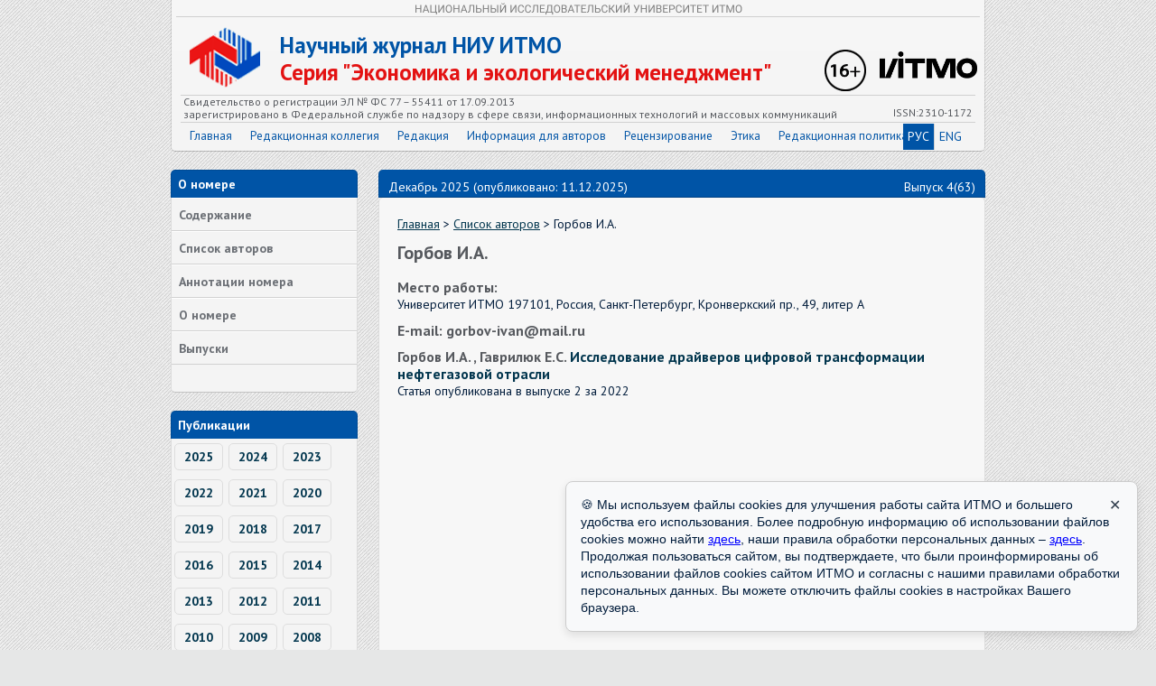

--- FILE ---
content_type: text/html; charset=UTF-8
request_url: https://economics.ihbt.ifmo.ru/ru/person/24037/gorbov_i.a._.htm
body_size: 4417
content:
<!DOCTYPE html PUBLIC "-//W3C//DTD HTML 4.01//EN" "http://www.w3.org/TR/html4/strict.dtd">
<html>
<head>
	<meta http-equiv="Content-Type" content="text/html" charset="utf-8" />
    <!-- Yandex metrics start -->
    <meta name="yandex-verification" content="fabb1cfd88092abc" />

    <script>
        (function (w, d, s, l, i) {
            w[l] = w[l] || [];
            w[l].push({
                'gtm.start':
                    new Date().getTime(), event: 'gtm.js'
            });
            var f = d.getElementsByTagName(s)[0],
                j = d.createElement(s), dl = l != 'dataLayer' ? '&l=' + l : '';
            j.async = true;
            j.src =
                'https://www.googletagmanager.com/gtm.js?id=' + i + dl;
            f.parentNode.insertBefore(j, f);
        })(window, document, 'script', 'dataLayer', 'GTM-PX36P8H');
    </script>
    <!-- Yandex metrics end -->
	<title>Автор Горбов И.А.  Научный журнал НИУ ИТМО Серия Экономика и экологический менеджмент</title>
	<meta name="description" content="Автор Горбов И.А.  Научный журнал НИУ ИТМО Серия Экономика и экологический менеджмент">
	<meta name="keywords" content="Автор Горбов И.А.  Научный журнал НИУ ИТМО Серия Экономика и экологический менеджмент">
	<meta name="author" content="Отдел разработки Интернет-решений НИУ ИТМО">
	<meta name="category" content="Рецензируемый журнал">
	
	
	<meta name="copyright" content="economics.ihbt.ifmo.ru">
	<meta name="publisher" content="economics.ihbt.ifmo.ru">
	<meta name="revisit" content="10 days">
	<meta name="robots" content="all">
	<META HTTP-EQUIV="EXPIRES" CONTENT="0">
	<META NAME="RESOURCE-TYPE" CONTENT="DOCUMENT">
	<META NAME="DISTRIBUTION" CONTENT="GLOBAL">
	<META NAME="COPYRIGHT" CONTENT="Copyright (c) 2026 by economics.ihbt.ifmo.ru">
	<META NAME="ROBOTS" CONTENT="INDEX, FOLLOW">
	<META NAME="REVISIT-AFTER" CONTENT="10 DAYS">
	<META NAME="RATING" CONTENT="GENERAL">
	
	<meta name='yandex-verification' content='4790e3929b2cd7c1' />
	
	<meta name="apple-itunes-app" content="app-id=935309823">
	
	<meta http-equiv="Content-Type" content="text/html; charset=UTF-8">
	<link rel="stylesheet" href="/scripts/main.css?v=1.3" type="text/css">
	<link rel="stylesheet" href="/scripts/ojs.css" type="text/css">
	<link rel="stylesheet" href="/scripts/font-awesome-4.4.0/css/font-awesome.min.css">


	<script type="text/javascript" src="/scripts/jquery-1.4.4.js"></script>

	<script type="text/javascript" src="/fancybox/jquery.mousewheel-3.0.2.pack.js"></script>
	<script type="text/javascript" src="/fancybox/jquery.fancybox-1.3.1.js"></script>
	<link rel="stylesheet" type="text/css" href="/fancybox/jquery.fancybox-1.3.1.css" media="screen" />
	<script type="text/javascript">
		$(document).ready(function() {
			$("a#example1").fancybox();
			$("a[rel=example_group]").fancybox({
				'transitionIn'		: 'none',
				'transitionOut'		: 'none',
				'titlePosition' 	: 'over',
				'titleFormat'		: function(title, currentArray, currentIndex, currentOpts) {
					return '<span id="fancybox-title-over">Image ' + (currentIndex + 1) + ' / ' + currentArray.length + (title.length ? ' &nbsp; ' + title : '') + '</span>';
				}
			});
		});
	</script>
</head>	
<body>
<!-- GOOGLE TAG MANAGER START -->
<noscript>
    <iframe src="https://www.googletagmanager.com/ns.html?id=GTM-PX36P8H" height="0" width="0" style="display:none;visibility:hidden"></iframe>
</noscript>
<!-- GOOGLE TAG MANAGER END -->
<div class="main">
	<div class="header">
		<div class="qwe"></div>
		<div class="logo_ixbt"></div>
		<a href="http://www.ifmo.ru/" target="_blank">
			<div class="logo_niu"><img src="/images/itmo_small_white_russ.png"></div>
		</a>
		<div class="p16"></div>
		<a href="/ru/">
			<div class="name_red">Научный журнал НИУ ИТМО</div>
			<div class="name_mag">Серия "Экономика и экологический менеджмент"</div>
		</a>
		<div class="header_line"></div>
		<div class="issn_1" style="left:13px;">
            Свидетельство о регистрации            ЭЛ № ФС 77 – 55411 от 17.09.2013
            <br>
            зарегистрировано в Федеральной службе по надзору в сфере связи, информационных технологий и массовых коммуникаций        </div>
		<div class="issn" style="right:13px;">ISSN:2310-1172</div>
		<ul class="menu_big">
			<li><a href="/ru/">Главная</a></li>
			<li><a href="/ru/stat/20/kollegia.htm">Редакционная коллегия</a></li>
			<li><a href="/ru/stat/22/editorial_office.htm">Редакция</a></li>
			<li><a href="/ru/stat/24/Information_for_authors.htm">Информация для авторов</a></li>
            <li>
                <a href="/ru/stat/137/Reviewing_rules.htm">Рецензирование                </a>
            </li>
            <li>
                <a href="/ru/stat/224/ethics.htm">Этика                </a>
            </li>
            <li>
                <a href="/ru/stat/244/Editorial_policy.htm">Редакционная политика                </a>
            </li>
			            			<div class="en_rus">
				<span style="border-right:1px solid #d1d1d1;" class="active">
					РУС
				</span>
				<a href="/en/person/24037/gorbov_i.a._.htm">
					ENG
				</a>
			</div>
		</ul>
	</div>
	<div class="content">
		<div class="left">
			<div class="block_title">О номере</div>
			<div class="block_body">
				<ul class="small_menu">
					<li><a href="/ru/journal/1445/journal_1445.htm">Содержание</a></li>
					<li><a href="/ru/persons/list_of_authors.htm">Список авторов</a></li>
					<li><a href="/ru/summary/1445/summary.htm">Аннотации номера</a></li>
					<li><a href="/ru/about/1445/about.htm">О номере</a></li>
					<li><a href="/ru/archive/archive.htm">Выпуски</a></li>
				</ul>
			</div>
			<div class="block_title">Публикации</div>
			<div class="block_body">
					<a href="/ru/publications/2025/publications_2025.htm" class="year">2025</a>
					<a href="/ru/publications/2024/publications_2024.htm" class="year">2024</a>
					<a href="/ru/publications/2023/publications_2023.htm" class="year">2023</a>
					<a href="/ru/publications/2022/publications_2022.htm" class="year">2022</a>
					<a href="/ru/publications/2021/publications_2021.htm" class="year">2021</a>
					<a href="/ru/publications/2020/publications_2020.htm" class="year">2020</a>
					<a href="/ru/publications/2019/publications_2019.htm" class="year">2019</a>
					<a href="/ru/publications/2018/publications_2018.htm" class="year">2018</a>
					<a href="/ru/publications/2017/publications_2017.htm" class="year">2017</a>
					<a href="/ru/publications/2016/publications_2016.htm" class="year">2016</a>
					<a href="/ru/publications/2015/publications_2015.htm" class="year">2015</a>
					<a href="/ru/publications/2014/publications_2014.htm" class="year">2014</a>
					<a href="/ru/publications/2013/publications_2013.htm" class="year">2013</a>
					<a href="/ru/publications/2012/publications_2012.htm" class="year">2012</a>
					<a href="/ru/publications/2011/publications_2011.htm" class="year">2011</a>
					<a href="/ru/publications/2010/publications_2010.htm" class="year">2010</a>
					<a href="/ru/publications/2009/publications_2009.htm" class="year">2009</a>
					<a href="/ru/publications/2008/publications_2008.htm" class="year">2008</a>
					<a href="/ru/publications/2007/publications_2007.htm" class="year">2007</a>
			</div>
            <div class="block_title">
                Партнеры            </div>
            <div class="title_text">
                <br>
                <a href="https://www.crossref.org/" target="_blank"><img src="/images/partners/cross-ref.jpg"
                                                                         border="0"></a>
                <br>
                <br>
                <a href="http://ulrichsweb.serialssolutions.com/login" target="_blank"><img
                            src="/images/partners/ulrichsweb.gif" border="0"></a>
                <br>
                <br>
                <a href="http://cyberleninka.ru/" target="_blank"><img
                            src="/images/partners/cyb-len.gif" border="0"></a>
                <br>
                <br>
                <a href="http://elibrary.ru/defaultx.asp" target="_blank"><img
                    src="/images/partners/elibrary.png" border="0"></a>
                <br>
                <br>
                <a href="https://scholar.google.ru/schhp?hl=ru"
                   target="_blank"><img src="/images/partners/google.jpg"
                                        border="0"></a>
                <br>
                <br>
            </div>
			<div class="block_body">
				<center>
					<br>
					<a href="https://play.google.com/store/apps/details?id=ru.ifmo.journals&hl=ru"><img src="/images/google-play-icon.png" border="0"></a>
					<br>
					<br>
					<a href="https://itunes.apple.com/ru/app/zurnaly-universiteta-itmo/id935309823"><img src="/images/app-store-logo.png" border="0"></a>
				</center>
			</div>
		</div>
		<div class="right">
			<div class="right_top">
				<p class="date" style="left:10px">Декабрь 2025 (опубликовано: 11.12.2025)</p>
				<p class="date" style="right:10px">Выпуск 4(63)</p>
			</div>
			<div class="right_body">
				<span class="links"><a href="/ru/">Главная</a> > <a href="/ru/persons/list_of_authors.htm">Список авторов</a> > Горбов И.А. </span>
				<h2 class="title">Горбов И.А. </h2>
								<h2 class="auth">Место работы:</h2>
				<span class="auth">Университет ИТМО
197101, Россия, Санкт-Петербург, Кронверкский пр., 49, литер А
</span>
																<h2 class="auth">E-mail: gorbov-ivan@mail.ru</h2><h2 class="auth">Горбов И.А. , Гаврилюк Е.С.  <a href="/ru/article/21190/article_21190.htm">																Исследование драйверов цифровой трансформации нефтегазовой отрасли																													</a></h2>
<span class="auth">Статья опубликована в выпуске 2 за 2022</span>
			</div>
		</div>
	</div>
	<div class="bottom">
		<p class="address">

                            <b>Адрес редакции:</b><br>
                191002, Санкт-Петербург г., ул. Ломоносова, д. 9, литер А, офис 2138 тел. (812)480-02-71, <br> e-mail: <a href=\"mailto:economics@itmo.ru\">economics@itmo.ru</a> <br> <br>
                <a href="https://itmo.ru/images/pages/79/Pravila_ispolzovanija_informacii.pdf">Правила</a> использования информации в доменной зоне ИТМО <br>
                <a href=" https://itmo.ru/file/pages/79/personal_data_policy.pdf">Политика</a> по обработке Персональных данных
                    </p>
		<p class="copy">
            Информация 2007-2026, все права защищены<br>Разработка © 2013 Отдел разработки Интернет-решений НИУ ИТМО            <br>
            <!-- Yandex.Metrika informer -->
            <a href="https://metrika.yandex.ru/stat/?id=21441280&amp;from=informer" target="_blank" rel="nofollow">
                <img src="https://informer.yandex.ru/informer/21441280/3_0_FFFFFFFF_EFEFEFFF_0_pageviews"
                    style="width:88px; height:31px; border:0;" alt="Яндекс.Метрика"
                    title="Яндекс.Метрика: данные за сегодня (просмотры, визиты и уникальные посетители)"
                    class="ym-advanced-informer" data-cid="21441280" data-lang="ru"/>
            </a>
            <!-- /Yandex.Metrika informer -->
        </p>
	</div>
</div>
<!-- Yandex.Metrika counter -->
<script type="text/javascript">
(function (d, w, c) {
    (w[c] = w[c] || []).push(function() {
        try {
            w.yaCounter21441280 = new Ya.Metrika({id:21441280,
                    webvisor:true,
                    clickmap:true,
                    trackLinks:true,
                    accurateTrackBounce:true});
        } catch(e) { }
    });

    var n = d.getElementsByTagName("script")[0],
        s = d.createElement("script"),
        f = function () { n.parentNode.insertBefore(s, n); };
    s.type = "text/javascript";
    s.async = true;
    s.src = (d.location.protocol == "https:" ? "https:" : "http:") + "//mc.yandex.ru/metrika/watch.js";

    if (w.opera == "[object Opera]") {
        d.addEventListener("DOMContentLoaded", f, false);
    } else { f(); }
})(document, window, "yandex_metrika_callbacks");
</script>
<noscript><div><img src="//mc.yandex.ru/watch/21441280" style="position:absolute; left:-9999px;" alt="" /></div></noscript>
<!-- /Yandex.Metrika counter -->
<!-- Cookie popup-->
<style>
	#cookie-panel {
		max-width: 100%;
		width: 600px;
		position: fixed;
		bottom: 20px;
		right: 20px;
		background-color: #f8f9fa;
		border: 1px solid #ccc;
		padding: 16px;
		box-shadow: 0 4px 10px rgba(0,0,0,0.1);
		font-family: sans-serif;
		font-size: 14px;
		border-radius: 8px;
		z-index: 1000;
		display: none;
	}
	#cookie-close {
		outline: none;
		background: transparent;
		border: none;
		position: absolute;
		top: 10px;
		right: 10px;
		cursor: pointer;
		width: 30px;
		height: 30px;
		color: #313e4d;
		font-size: 16px;
	}
	#cookie-close:hover {
		color: #000;
	}
	#cookie-panel a {
		color: #0000ff;
	}
</style>
	<div id="cookie-panel">
		<button id="cookie-close">✕</button>
		🍪 Мы используем файлы cookies для улучшения работы сайта ИТМО и большего удобства его использования. 
		Более подробную информацию об использовании файлов cookies можно найти <a href="https://edita.itmo.ru/ru/politika-itmo-po-rabote-s-failami-cookies" target="_blank">здесь</a>,
		наши правила обработки персональных данных – <a href="https://itmo.ru/file/pages/79/personal_data_policy.pdf" target="_blank">здесь</a>.
		Продолжая пользоваться сайтом, вы подтверждаете, что были проинформированы об использовании файлов cookies сайтом ИТМО и согласны с нашими правилами обработки персональных данных.
		Вы можете отключить файлы cookies в настройках Вашего браузера.
	</div>
<script>
  document.addEventListener("DOMContentLoaded", function () {
    const popup = document.getElementById("cookie-panel");
    const closeBtn = document.getElementById("cookie-close");

    // Проверяем, была ли уже закрыта
    const cookieDismissed = localStorage.getItem("cookieDismissed");

    if (!cookieDismissed) {
      popup.style.display = "block";
    }

    closeBtn.addEventListener("click", function () {
      popup.style.display = "none";
      localStorage.setItem("cookieDismissed", "true");
    });
  });
</script>
<!-- /Cookie popup-->
</body>
</html>
